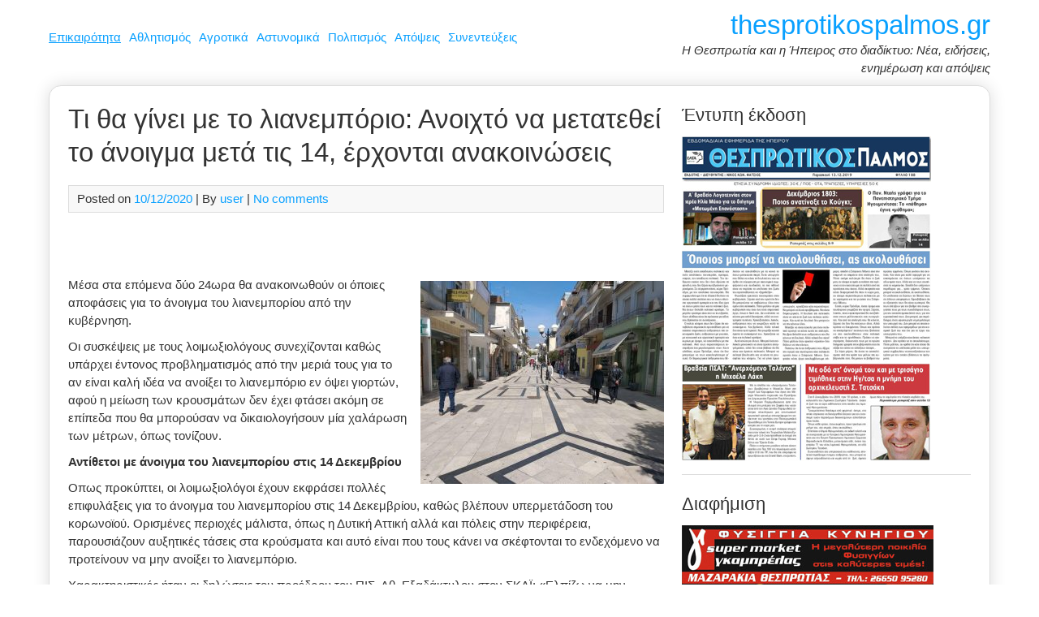

--- FILE ---
content_type: text/html; charset=UTF-8
request_url: https://www.thesprotikospalmos.gr/ti-tha-ginei-to-lianemporio-anoichto-na-metatethei/
body_size: 17130
content:
<!DOCTYPE html><html dir="ltr" lang="el" prefix="og: https://ogp.me/ns#"><head><meta charset="UTF-8"><meta name="viewport" content="width=device-width, initial-scale=1"><link rel="profile" href="https://gmpg.org/xfn/11"><title>Τι θα γίνει με το λιανεμπόριο: Ανοιχτό να μετατεθεί το άνοιγμα μετά τις 14, έρχονται ανακοινώσεις | thesprotikospalmos.gr</title><style>img:is([sizes="auto" i], [sizes^="auto," i]) { contain-intrinsic-size: 3000px 1500px }</style><meta name="description" content="Μέσα στα επόμενα δύο 24ωρα θα ανακοινωθούν οι όποιες αποφάσεις για το άνοιγμα του λιανεμπορίου από την κυβέρνηση. Οι συσκέψεις με τους λοιμωξιολόγους συνεχίζονται καθώς υπάρχει έντονος προβληματισμός από την μεριά τους για το αν είναι καλή ιδέα να ανοίξει το λιανεμπόριο εν όψει γιορτών, αφού η μείωση των κρουσμάτων δεν έχει φτάσει ακόμη σε" /><meta name="robots" content="max-image-preview:large" /><meta name="author" content="user"/><link rel="canonical" href="https://www.thesprotikospalmos.gr/ti-tha-ginei-to-lianemporio-anoichto-na-metatethei/" /><meta name="generator" content="All in One SEO (AIOSEO) 4.9.3" /><meta property="og:locale" content="el_GR" /><meta property="og:site_name" content="thesprotikospalmos.gr | Η Θεσπρωτία και η Ήπειρος στο διαδίκτυο: Νέα, ειδήσεις, ενημέρωση και απόψεις" /><meta property="og:type" content="article" /><meta property="og:title" content="Τι θα γίνει με το λιανεμπόριο: Ανοιχτό να μετατεθεί το άνοιγμα μετά τις 14, έρχονται ανακοινώσεις | thesprotikospalmos.gr" /><meta property="og:description" content="Μέσα στα επόμενα δύο 24ωρα θα ανακοινωθούν οι όποιες αποφάσεις για το άνοιγμα του λιανεμπορίου από την κυβέρνηση. Οι συσκέψεις με τους λοιμωξιολόγους συνεχίζονται καθώς υπάρχει έντονος προβληματισμός από την μεριά τους για το αν είναι καλή ιδέα να ανοίξει το λιανεμπόριο εν όψει γιορτών, αφού η μείωση των κρουσμάτων δεν έχει φτάσει ακόμη σε" /><meta property="og:url" content="https://www.thesprotikospalmos.gr/ti-tha-ginei-to-lianemporio-anoichto-na-metatethei/" /><meta property="article:published_time" content="2020-12-10T06:57:09+00:00" /><meta property="article:modified_time" content="2020-12-10T06:57:09+00:00" /><meta name="twitter:card" content="summary" /><meta name="twitter:title" content="Τι θα γίνει με το λιανεμπόριο: Ανοιχτό να μετατεθεί το άνοιγμα μετά τις 14, έρχονται ανακοινώσεις | thesprotikospalmos.gr" /><meta name="twitter:description" content="Μέσα στα επόμενα δύο 24ωρα θα ανακοινωθούν οι όποιες αποφάσεις για το άνοιγμα του λιανεμπορίου από την κυβέρνηση. Οι συσκέψεις με τους λοιμωξιολόγους συνεχίζονται καθώς υπάρχει έντονος προβληματισμός από την μεριά τους για το αν είναι καλή ιδέα να ανοίξει το λιανεμπόριο εν όψει γιορτών, αφού η μείωση των κρουσμάτων δεν έχει φτάσει ακόμη σε" /> <script type="application/ld+json" class="aioseo-schema">{"@context":"https:\/\/schema.org","@graph":[{"@type":"Article","@id":"https:\/\/www.thesprotikospalmos.gr\/ti-tha-ginei-to-lianemporio-anoichto-na-metatethei\/#article","name":"\u03a4\u03b9 \u03b8\u03b1 \u03b3\u03af\u03bd\u03b5\u03b9 \u03bc\u03b5 \u03c4\u03bf \u03bb\u03b9\u03b1\u03bd\u03b5\u03bc\u03c0\u03cc\u03c1\u03b9\u03bf: \u0391\u03bd\u03bf\u03b9\u03c7\u03c4\u03cc \u03bd\u03b1 \u03bc\u03b5\u03c4\u03b1\u03c4\u03b5\u03b8\u03b5\u03af \u03c4\u03bf \u03ac\u03bd\u03bf\u03b9\u03b3\u03bc\u03b1 \u03bc\u03b5\u03c4\u03ac \u03c4\u03b9\u03c2 14, \u03ad\u03c1\u03c7\u03bf\u03bd\u03c4\u03b1\u03b9 \u03b1\u03bd\u03b1\u03ba\u03bf\u03b9\u03bd\u03ce\u03c3\u03b5\u03b9\u03c2 | thesprotikospalmos.gr","headline":"\u03a4\u03b9 \u03b8\u03b1 \u03b3\u03af\u03bd\u03b5\u03b9 \u03bc\u03b5 \u03c4\u03bf \u03bb\u03b9\u03b1\u03bd\u03b5\u03bc\u03c0\u03cc\u03c1\u03b9\u03bf: \u0391\u03bd\u03bf\u03b9\u03c7\u03c4\u03cc \u03bd\u03b1 \u03bc\u03b5\u03c4\u03b1\u03c4\u03b5\u03b8\u03b5\u03af \u03c4\u03bf \u03ac\u03bd\u03bf\u03b9\u03b3\u03bc\u03b1 \u03bc\u03b5\u03c4\u03ac \u03c4\u03b9\u03c2 14, \u03ad\u03c1\u03c7\u03bf\u03bd\u03c4\u03b1\u03b9 \u03b1\u03bd\u03b1\u03ba\u03bf\u03b9\u03bd\u03ce\u03c3\u03b5\u03b9\u03c2","author":{"@id":"https:\/\/www.thesprotikospalmos.gr\/author\/user\/#author"},"publisher":{"@id":"https:\/\/www.thesprotikospalmos.gr\/#organization"},"image":{"@type":"ImageObject","url":"https:\/\/www.thesprotikospalmos.gr\/wp-content\/uploads\/2020\/03\/20200314_120539-1.jpg","width":1024,"height":768},"datePublished":"2020-12-10T06:57:09+00:00","dateModified":"2020-12-10T06:57:09+00:00","inLanguage":"el","mainEntityOfPage":{"@id":"https:\/\/www.thesprotikospalmos.gr\/ti-tha-ginei-to-lianemporio-anoichto-na-metatethei\/#webpage"},"isPartOf":{"@id":"https:\/\/www.thesprotikospalmos.gr\/ti-tha-ginei-to-lianemporio-anoichto-na-metatethei\/#webpage"},"articleSection":"\u0395\u03c0\u03b9\u03ba\u03b1\u03b9\u03c1\u03cc\u03c4\u03b7\u03c4\u03b1"},{"@type":"BreadcrumbList","@id":"https:\/\/www.thesprotikospalmos.gr\/ti-tha-ginei-to-lianemporio-anoichto-na-metatethei\/#breadcrumblist","itemListElement":[{"@type":"ListItem","@id":"https:\/\/www.thesprotikospalmos.gr#listItem","position":1,"name":"Home","item":"https:\/\/www.thesprotikospalmos.gr","nextItem":{"@type":"ListItem","@id":"https:\/\/www.thesprotikospalmos.gr\/category\/epikairotita\/#listItem","name":"\u0395\u03c0\u03b9\u03ba\u03b1\u03b9\u03c1\u03cc\u03c4\u03b7\u03c4\u03b1"}},{"@type":"ListItem","@id":"https:\/\/www.thesprotikospalmos.gr\/category\/epikairotita\/#listItem","position":2,"name":"\u0395\u03c0\u03b9\u03ba\u03b1\u03b9\u03c1\u03cc\u03c4\u03b7\u03c4\u03b1","item":"https:\/\/www.thesprotikospalmos.gr\/category\/epikairotita\/","nextItem":{"@type":"ListItem","@id":"https:\/\/www.thesprotikospalmos.gr\/ti-tha-ginei-to-lianemporio-anoichto-na-metatethei\/#listItem","name":"\u03a4\u03b9 \u03b8\u03b1 \u03b3\u03af\u03bd\u03b5\u03b9 \u03bc\u03b5 \u03c4\u03bf \u03bb\u03b9\u03b1\u03bd\u03b5\u03bc\u03c0\u03cc\u03c1\u03b9\u03bf: \u0391\u03bd\u03bf\u03b9\u03c7\u03c4\u03cc \u03bd\u03b1 \u03bc\u03b5\u03c4\u03b1\u03c4\u03b5\u03b8\u03b5\u03af \u03c4\u03bf \u03ac\u03bd\u03bf\u03b9\u03b3\u03bc\u03b1 \u03bc\u03b5\u03c4\u03ac \u03c4\u03b9\u03c2 14, \u03ad\u03c1\u03c7\u03bf\u03bd\u03c4\u03b1\u03b9 \u03b1\u03bd\u03b1\u03ba\u03bf\u03b9\u03bd\u03ce\u03c3\u03b5\u03b9\u03c2"},"previousItem":{"@type":"ListItem","@id":"https:\/\/www.thesprotikospalmos.gr#listItem","name":"Home"}},{"@type":"ListItem","@id":"https:\/\/www.thesprotikospalmos.gr\/ti-tha-ginei-to-lianemporio-anoichto-na-metatethei\/#listItem","position":3,"name":"\u03a4\u03b9 \u03b8\u03b1 \u03b3\u03af\u03bd\u03b5\u03b9 \u03bc\u03b5 \u03c4\u03bf \u03bb\u03b9\u03b1\u03bd\u03b5\u03bc\u03c0\u03cc\u03c1\u03b9\u03bf: \u0391\u03bd\u03bf\u03b9\u03c7\u03c4\u03cc \u03bd\u03b1 \u03bc\u03b5\u03c4\u03b1\u03c4\u03b5\u03b8\u03b5\u03af \u03c4\u03bf \u03ac\u03bd\u03bf\u03b9\u03b3\u03bc\u03b1 \u03bc\u03b5\u03c4\u03ac \u03c4\u03b9\u03c2 14, \u03ad\u03c1\u03c7\u03bf\u03bd\u03c4\u03b1\u03b9 \u03b1\u03bd\u03b1\u03ba\u03bf\u03b9\u03bd\u03ce\u03c3\u03b5\u03b9\u03c2","previousItem":{"@type":"ListItem","@id":"https:\/\/www.thesprotikospalmos.gr\/category\/epikairotita\/#listItem","name":"\u0395\u03c0\u03b9\u03ba\u03b1\u03b9\u03c1\u03cc\u03c4\u03b7\u03c4\u03b1"}}]},{"@type":"Organization","@id":"https:\/\/www.thesprotikospalmos.gr\/#organization","name":"thesprotikospalmos.gr","description":"\u0397 \u0398\u03b5\u03c3\u03c0\u03c1\u03c9\u03c4\u03af\u03b1 \u03ba\u03b1\u03b9 \u03b7 \u0389\u03c0\u03b5\u03b9\u03c1\u03bf\u03c2 \u03c3\u03c4\u03bf \u03b4\u03b9\u03b1\u03b4\u03af\u03ba\u03c4\u03c5\u03bf: \u039d\u03ad\u03b1, \u03b5\u03b9\u03b4\u03ae\u03c3\u03b5\u03b9\u03c2, \u03b5\u03bd\u03b7\u03bc\u03ad\u03c1\u03c9\u03c3\u03b7 \u03ba\u03b1\u03b9 \u03b1\u03c0\u03cc\u03c8\u03b5\u03b9\u03c2","url":"https:\/\/www.thesprotikospalmos.gr\/"},{"@type":"Person","@id":"https:\/\/www.thesprotikospalmos.gr\/author\/user\/#author","url":"https:\/\/www.thesprotikospalmos.gr\/author\/user\/","name":"user"},{"@type":"WebPage","@id":"https:\/\/www.thesprotikospalmos.gr\/ti-tha-ginei-to-lianemporio-anoichto-na-metatethei\/#webpage","url":"https:\/\/www.thesprotikospalmos.gr\/ti-tha-ginei-to-lianemporio-anoichto-na-metatethei\/","name":"\u03a4\u03b9 \u03b8\u03b1 \u03b3\u03af\u03bd\u03b5\u03b9 \u03bc\u03b5 \u03c4\u03bf \u03bb\u03b9\u03b1\u03bd\u03b5\u03bc\u03c0\u03cc\u03c1\u03b9\u03bf: \u0391\u03bd\u03bf\u03b9\u03c7\u03c4\u03cc \u03bd\u03b1 \u03bc\u03b5\u03c4\u03b1\u03c4\u03b5\u03b8\u03b5\u03af \u03c4\u03bf \u03ac\u03bd\u03bf\u03b9\u03b3\u03bc\u03b1 \u03bc\u03b5\u03c4\u03ac \u03c4\u03b9\u03c2 14, \u03ad\u03c1\u03c7\u03bf\u03bd\u03c4\u03b1\u03b9 \u03b1\u03bd\u03b1\u03ba\u03bf\u03b9\u03bd\u03ce\u03c3\u03b5\u03b9\u03c2 | thesprotikospalmos.gr","description":"\u039c\u03ad\u03c3\u03b1 \u03c3\u03c4\u03b1 \u03b5\u03c0\u03cc\u03bc\u03b5\u03bd\u03b1 \u03b4\u03cd\u03bf 24\u03c9\u03c1\u03b1 \u03b8\u03b1 \u03b1\u03bd\u03b1\u03ba\u03bf\u03b9\u03bd\u03c9\u03b8\u03bf\u03cd\u03bd \u03bf\u03b9 \u03cc\u03c0\u03bf\u03b9\u03b5\u03c2 \u03b1\u03c0\u03bf\u03c6\u03ac\u03c3\u03b5\u03b9\u03c2 \u03b3\u03b9\u03b1 \u03c4\u03bf \u03ac\u03bd\u03bf\u03b9\u03b3\u03bc\u03b1 \u03c4\u03bf\u03c5 \u03bb\u03b9\u03b1\u03bd\u03b5\u03bc\u03c0\u03bf\u03c1\u03af\u03bf\u03c5 \u03b1\u03c0\u03cc \u03c4\u03b7\u03bd \u03ba\u03c5\u03b2\u03ad\u03c1\u03bd\u03b7\u03c3\u03b7. \u039f\u03b9 \u03c3\u03c5\u03c3\u03ba\u03ad\u03c8\u03b5\u03b9\u03c2 \u03bc\u03b5 \u03c4\u03bf\u03c5\u03c2 \u03bb\u03bf\u03b9\u03bc\u03c9\u03be\u03b9\u03bf\u03bb\u03cc\u03b3\u03bf\u03c5\u03c2 \u03c3\u03c5\u03bd\u03b5\u03c7\u03af\u03b6\u03bf\u03bd\u03c4\u03b1\u03b9 \u03ba\u03b1\u03b8\u03ce\u03c2 \u03c5\u03c0\u03ac\u03c1\u03c7\u03b5\u03b9 \u03ad\u03bd\u03c4\u03bf\u03bd\u03bf\u03c2 \u03c0\u03c1\u03bf\u03b2\u03bb\u03b7\u03bc\u03b1\u03c4\u03b9\u03c3\u03bc\u03cc\u03c2 \u03b1\u03c0\u03cc \u03c4\u03b7\u03bd \u03bc\u03b5\u03c1\u03b9\u03ac \u03c4\u03bf\u03c5\u03c2 \u03b3\u03b9\u03b1 \u03c4\u03bf \u03b1\u03bd \u03b5\u03af\u03bd\u03b1\u03b9 \u03ba\u03b1\u03bb\u03ae \u03b9\u03b4\u03ad\u03b1 \u03bd\u03b1 \u03b1\u03bd\u03bf\u03af\u03be\u03b5\u03b9 \u03c4\u03bf \u03bb\u03b9\u03b1\u03bd\u03b5\u03bc\u03c0\u03cc\u03c1\u03b9\u03bf \u03b5\u03bd \u03cc\u03c8\u03b5\u03b9 \u03b3\u03b9\u03bf\u03c1\u03c4\u03ce\u03bd, \u03b1\u03c6\u03bf\u03cd \u03b7 \u03bc\u03b5\u03af\u03c9\u03c3\u03b7 \u03c4\u03c9\u03bd \u03ba\u03c1\u03bf\u03c5\u03c3\u03bc\u03ac\u03c4\u03c9\u03bd \u03b4\u03b5\u03bd \u03ad\u03c7\u03b5\u03b9 \u03c6\u03c4\u03ac\u03c3\u03b5\u03b9 \u03b1\u03ba\u03cc\u03bc\u03b7 \u03c3\u03b5","inLanguage":"el","isPartOf":{"@id":"https:\/\/www.thesprotikospalmos.gr\/#website"},"breadcrumb":{"@id":"https:\/\/www.thesprotikospalmos.gr\/ti-tha-ginei-to-lianemporio-anoichto-na-metatethei\/#breadcrumblist"},"author":{"@id":"https:\/\/www.thesprotikospalmos.gr\/author\/user\/#author"},"creator":{"@id":"https:\/\/www.thesprotikospalmos.gr\/author\/user\/#author"},"image":{"@type":"ImageObject","url":"https:\/\/www.thesprotikospalmos.gr\/wp-content\/uploads\/2020\/03\/20200314_120539-1.jpg","@id":"https:\/\/www.thesprotikospalmos.gr\/ti-tha-ginei-to-lianemporio-anoichto-na-metatethei\/#mainImage","width":1024,"height":768},"primaryImageOfPage":{"@id":"https:\/\/www.thesprotikospalmos.gr\/ti-tha-ginei-to-lianemporio-anoichto-na-metatethei\/#mainImage"},"datePublished":"2020-12-10T06:57:09+00:00","dateModified":"2020-12-10T06:57:09+00:00"},{"@type":"WebSite","@id":"https:\/\/www.thesprotikospalmos.gr\/#website","url":"https:\/\/www.thesprotikospalmos.gr\/","name":"thesprotikospalmos.gr","description":"\u0397 \u0398\u03b5\u03c3\u03c0\u03c1\u03c9\u03c4\u03af\u03b1 \u03ba\u03b1\u03b9 \u03b7 \u0389\u03c0\u03b5\u03b9\u03c1\u03bf\u03c2 \u03c3\u03c4\u03bf \u03b4\u03b9\u03b1\u03b4\u03af\u03ba\u03c4\u03c5\u03bf: \u039d\u03ad\u03b1, \u03b5\u03b9\u03b4\u03ae\u03c3\u03b5\u03b9\u03c2, \u03b5\u03bd\u03b7\u03bc\u03ad\u03c1\u03c9\u03c3\u03b7 \u03ba\u03b1\u03b9 \u03b1\u03c0\u03cc\u03c8\u03b5\u03b9\u03c2","inLanguage":"el","publisher":{"@id":"https:\/\/www.thesprotikospalmos.gr\/#organization"}}]}</script> <link rel="dns-prefetch" href="https://static.hupso.com/share/js/counters.js"><link rel="preconnect" href="https://static.hupso.com/share/js/counters.js"><link rel="preload" href="https://static.hupso.com/share/js/counters.js"><meta property="og:image" content="https://www.thesprotikospalmos.gr/wp-content/uploads/2020/03/20200314_120539-1-640x480.jpg"/><link rel="alternate" type="application/rss+xml" title="Ροή RSS &raquo; thesprotikospalmos.gr" href="https://www.thesprotikospalmos.gr/feed/" /><link rel="alternate" type="application/rss+xml" title="Ροή Σχολίων &raquo; thesprotikospalmos.gr" href="https://www.thesprotikospalmos.gr/comments/feed/" /> <script type="text/javascript" id="wpp-js" src="https://www.thesprotikospalmos.gr/wp-content/plugins/wordpress-popular-posts/assets/js/wpp.min.js?ver=7.3.3" data-sampling="0" data-sampling-rate="100" data-api-url="https://www.thesprotikospalmos.gr/wp-json/wordpress-popular-posts" data-post-id="102925" data-token="769a45cac7" data-lang="0" data-debug="0"></script> <link rel="alternate" type="application/rss+xml" title="Ροή Σχολίων thesprotikospalmos.gr &raquo; Τι θα γίνει με το λιανεμπόριο: Ανοιχτό να μετατεθεί το άνοιγμα μετά τις 14, έρχονται ανακοινώσεις" href="https://www.thesprotikospalmos.gr/ti-tha-ginei-to-lianemporio-anoichto-na-metatethei/feed/" /> <script defer src="[data-uri]"></script> <style id='wp-emoji-styles-inline-css' type='text/css'>img.wp-smiley, img.emoji {
		display: inline !important;
		border: none !important;
		box-shadow: none !important;
		height: 1em !important;
		width: 1em !important;
		margin: 0 0.07em !important;
		vertical-align: -0.1em !important;
		background: none !important;
		padding: 0 !important;
	}</style><link rel='stylesheet' id='wp-block-library-css' href='https://www.thesprotikospalmos.gr/wp-includes/css/dist/block-library/style.min.css?ver=6083a6ac4425abd6f7b695ff995aebeb' type='text/css' media='all' /><style id='classic-theme-styles-inline-css' type='text/css'>/*! This file is auto-generated */
.wp-block-button__link{color:#fff;background-color:#32373c;border-radius:9999px;box-shadow:none;text-decoration:none;padding:calc(.667em + 2px) calc(1.333em + 2px);font-size:1.125em}.wp-block-file__button{background:#32373c;color:#fff;text-decoration:none}</style><link rel='stylesheet' id='aioseo/css/src/vue/standalone/blocks/table-of-contents/global.scss-css' href='https://www.thesprotikospalmos.gr/wp-content/cache/autoptimize/css/autoptimize_single_8aeaa129c1f80e6e5dbaa329351d1482.css?ver=4.9.3' type='text/css' media='all' /><style id='global-styles-inline-css' type='text/css'>:root{--wp--preset--aspect-ratio--square: 1;--wp--preset--aspect-ratio--4-3: 4/3;--wp--preset--aspect-ratio--3-4: 3/4;--wp--preset--aspect-ratio--3-2: 3/2;--wp--preset--aspect-ratio--2-3: 2/3;--wp--preset--aspect-ratio--16-9: 16/9;--wp--preset--aspect-ratio--9-16: 9/16;--wp--preset--color--black: #000000;--wp--preset--color--cyan-bluish-gray: #abb8c3;--wp--preset--color--white: #ffffff;--wp--preset--color--pale-pink: #f78da7;--wp--preset--color--vivid-red: #cf2e2e;--wp--preset--color--luminous-vivid-orange: #ff6900;--wp--preset--color--luminous-vivid-amber: #fcb900;--wp--preset--color--light-green-cyan: #7bdcb5;--wp--preset--color--vivid-green-cyan: #00d084;--wp--preset--color--pale-cyan-blue: #8ed1fc;--wp--preset--color--vivid-cyan-blue: #0693e3;--wp--preset--color--vivid-purple: #9b51e0;--wp--preset--gradient--vivid-cyan-blue-to-vivid-purple: linear-gradient(135deg,rgba(6,147,227,1) 0%,rgb(155,81,224) 100%);--wp--preset--gradient--light-green-cyan-to-vivid-green-cyan: linear-gradient(135deg,rgb(122,220,180) 0%,rgb(0,208,130) 100%);--wp--preset--gradient--luminous-vivid-amber-to-luminous-vivid-orange: linear-gradient(135deg,rgba(252,185,0,1) 0%,rgba(255,105,0,1) 100%);--wp--preset--gradient--luminous-vivid-orange-to-vivid-red: linear-gradient(135deg,rgba(255,105,0,1) 0%,rgb(207,46,46) 100%);--wp--preset--gradient--very-light-gray-to-cyan-bluish-gray: linear-gradient(135deg,rgb(238,238,238) 0%,rgb(169,184,195) 100%);--wp--preset--gradient--cool-to-warm-spectrum: linear-gradient(135deg,rgb(74,234,220) 0%,rgb(151,120,209) 20%,rgb(207,42,186) 40%,rgb(238,44,130) 60%,rgb(251,105,98) 80%,rgb(254,248,76) 100%);--wp--preset--gradient--blush-light-purple: linear-gradient(135deg,rgb(255,206,236) 0%,rgb(152,150,240) 100%);--wp--preset--gradient--blush-bordeaux: linear-gradient(135deg,rgb(254,205,165) 0%,rgb(254,45,45) 50%,rgb(107,0,62) 100%);--wp--preset--gradient--luminous-dusk: linear-gradient(135deg,rgb(255,203,112) 0%,rgb(199,81,192) 50%,rgb(65,88,208) 100%);--wp--preset--gradient--pale-ocean: linear-gradient(135deg,rgb(255,245,203) 0%,rgb(182,227,212) 50%,rgb(51,167,181) 100%);--wp--preset--gradient--electric-grass: linear-gradient(135deg,rgb(202,248,128) 0%,rgb(113,206,126) 100%);--wp--preset--gradient--midnight: linear-gradient(135deg,rgb(2,3,129) 0%,rgb(40,116,252) 100%);--wp--preset--font-size--small: 13px;--wp--preset--font-size--medium: 20px;--wp--preset--font-size--large: 36px;--wp--preset--font-size--x-large: 42px;--wp--preset--spacing--20: 0.44rem;--wp--preset--spacing--30: 0.67rem;--wp--preset--spacing--40: 1rem;--wp--preset--spacing--50: 1.5rem;--wp--preset--spacing--60: 2.25rem;--wp--preset--spacing--70: 3.38rem;--wp--preset--spacing--80: 5.06rem;--wp--preset--shadow--natural: 6px 6px 9px rgba(0, 0, 0, 0.2);--wp--preset--shadow--deep: 12px 12px 50px rgba(0, 0, 0, 0.4);--wp--preset--shadow--sharp: 6px 6px 0px rgba(0, 0, 0, 0.2);--wp--preset--shadow--outlined: 6px 6px 0px -3px rgba(255, 255, 255, 1), 6px 6px rgba(0, 0, 0, 1);--wp--preset--shadow--crisp: 6px 6px 0px rgba(0, 0, 0, 1);}:where(.is-layout-flex){gap: 0.5em;}:where(.is-layout-grid){gap: 0.5em;}body .is-layout-flex{display: flex;}.is-layout-flex{flex-wrap: wrap;align-items: center;}.is-layout-flex > :is(*, div){margin: 0;}body .is-layout-grid{display: grid;}.is-layout-grid > :is(*, div){margin: 0;}:where(.wp-block-columns.is-layout-flex){gap: 2em;}:where(.wp-block-columns.is-layout-grid){gap: 2em;}:where(.wp-block-post-template.is-layout-flex){gap: 1.25em;}:where(.wp-block-post-template.is-layout-grid){gap: 1.25em;}.has-black-color{color: var(--wp--preset--color--black) !important;}.has-cyan-bluish-gray-color{color: var(--wp--preset--color--cyan-bluish-gray) !important;}.has-white-color{color: var(--wp--preset--color--white) !important;}.has-pale-pink-color{color: var(--wp--preset--color--pale-pink) !important;}.has-vivid-red-color{color: var(--wp--preset--color--vivid-red) !important;}.has-luminous-vivid-orange-color{color: var(--wp--preset--color--luminous-vivid-orange) !important;}.has-luminous-vivid-amber-color{color: var(--wp--preset--color--luminous-vivid-amber) !important;}.has-light-green-cyan-color{color: var(--wp--preset--color--light-green-cyan) !important;}.has-vivid-green-cyan-color{color: var(--wp--preset--color--vivid-green-cyan) !important;}.has-pale-cyan-blue-color{color: var(--wp--preset--color--pale-cyan-blue) !important;}.has-vivid-cyan-blue-color{color: var(--wp--preset--color--vivid-cyan-blue) !important;}.has-vivid-purple-color{color: var(--wp--preset--color--vivid-purple) !important;}.has-black-background-color{background-color: var(--wp--preset--color--black) !important;}.has-cyan-bluish-gray-background-color{background-color: var(--wp--preset--color--cyan-bluish-gray) !important;}.has-white-background-color{background-color: var(--wp--preset--color--white) !important;}.has-pale-pink-background-color{background-color: var(--wp--preset--color--pale-pink) !important;}.has-vivid-red-background-color{background-color: var(--wp--preset--color--vivid-red) !important;}.has-luminous-vivid-orange-background-color{background-color: var(--wp--preset--color--luminous-vivid-orange) !important;}.has-luminous-vivid-amber-background-color{background-color: var(--wp--preset--color--luminous-vivid-amber) !important;}.has-light-green-cyan-background-color{background-color: var(--wp--preset--color--light-green-cyan) !important;}.has-vivid-green-cyan-background-color{background-color: var(--wp--preset--color--vivid-green-cyan) !important;}.has-pale-cyan-blue-background-color{background-color: var(--wp--preset--color--pale-cyan-blue) !important;}.has-vivid-cyan-blue-background-color{background-color: var(--wp--preset--color--vivid-cyan-blue) !important;}.has-vivid-purple-background-color{background-color: var(--wp--preset--color--vivid-purple) !important;}.has-black-border-color{border-color: var(--wp--preset--color--black) !important;}.has-cyan-bluish-gray-border-color{border-color: var(--wp--preset--color--cyan-bluish-gray) !important;}.has-white-border-color{border-color: var(--wp--preset--color--white) !important;}.has-pale-pink-border-color{border-color: var(--wp--preset--color--pale-pink) !important;}.has-vivid-red-border-color{border-color: var(--wp--preset--color--vivid-red) !important;}.has-luminous-vivid-orange-border-color{border-color: var(--wp--preset--color--luminous-vivid-orange) !important;}.has-luminous-vivid-amber-border-color{border-color: var(--wp--preset--color--luminous-vivid-amber) !important;}.has-light-green-cyan-border-color{border-color: var(--wp--preset--color--light-green-cyan) !important;}.has-vivid-green-cyan-border-color{border-color: var(--wp--preset--color--vivid-green-cyan) !important;}.has-pale-cyan-blue-border-color{border-color: var(--wp--preset--color--pale-cyan-blue) !important;}.has-vivid-cyan-blue-border-color{border-color: var(--wp--preset--color--vivid-cyan-blue) !important;}.has-vivid-purple-border-color{border-color: var(--wp--preset--color--vivid-purple) !important;}.has-vivid-cyan-blue-to-vivid-purple-gradient-background{background: var(--wp--preset--gradient--vivid-cyan-blue-to-vivid-purple) !important;}.has-light-green-cyan-to-vivid-green-cyan-gradient-background{background: var(--wp--preset--gradient--light-green-cyan-to-vivid-green-cyan) !important;}.has-luminous-vivid-amber-to-luminous-vivid-orange-gradient-background{background: var(--wp--preset--gradient--luminous-vivid-amber-to-luminous-vivid-orange) !important;}.has-luminous-vivid-orange-to-vivid-red-gradient-background{background: var(--wp--preset--gradient--luminous-vivid-orange-to-vivid-red) !important;}.has-very-light-gray-to-cyan-bluish-gray-gradient-background{background: var(--wp--preset--gradient--very-light-gray-to-cyan-bluish-gray) !important;}.has-cool-to-warm-spectrum-gradient-background{background: var(--wp--preset--gradient--cool-to-warm-spectrum) !important;}.has-blush-light-purple-gradient-background{background: var(--wp--preset--gradient--blush-light-purple) !important;}.has-blush-bordeaux-gradient-background{background: var(--wp--preset--gradient--blush-bordeaux) !important;}.has-luminous-dusk-gradient-background{background: var(--wp--preset--gradient--luminous-dusk) !important;}.has-pale-ocean-gradient-background{background: var(--wp--preset--gradient--pale-ocean) !important;}.has-electric-grass-gradient-background{background: var(--wp--preset--gradient--electric-grass) !important;}.has-midnight-gradient-background{background: var(--wp--preset--gradient--midnight) !important;}.has-small-font-size{font-size: var(--wp--preset--font-size--small) !important;}.has-medium-font-size{font-size: var(--wp--preset--font-size--medium) !important;}.has-large-font-size{font-size: var(--wp--preset--font-size--large) !important;}.has-x-large-font-size{font-size: var(--wp--preset--font-size--x-large) !important;}
:where(.wp-block-post-template.is-layout-flex){gap: 1.25em;}:where(.wp-block-post-template.is-layout-grid){gap: 1.25em;}
:where(.wp-block-columns.is-layout-flex){gap: 2em;}:where(.wp-block-columns.is-layout-grid){gap: 2em;}
:root :where(.wp-block-pullquote){font-size: 1.5em;line-height: 1.6;}</style><link rel='stylesheet' id='hupso_css-css' href='https://www.thesprotikospalmos.gr/wp-content/cache/autoptimize/css/autoptimize_single_9a57d029e8f0e3cef317034a7c341d4d.css?ver=6083a6ac4425abd6f7b695ff995aebeb' type='text/css' media='all' /><link rel='stylesheet' id='responsive-lightbox-nivo_lightbox-css-css' href='https://www.thesprotikospalmos.gr/wp-content/cache/autoptimize/css/autoptimize_single_675d2afa6a4b1e3d9a20d2d323dc946c.css?ver=6083a6ac4425abd6f7b695ff995aebeb' type='text/css' media='all' /><link rel='stylesheet' id='responsive-lightbox-nivo_lightbox-css-d-css' href='https://www.thesprotikospalmos.gr/wp-content/cache/autoptimize/css/autoptimize_single_fe333f7511162df9f83a7aaddcfc70eb.css?ver=6083a6ac4425abd6f7b695ff995aebeb' type='text/css' media='all' /><link rel='stylesheet' id='wordpress-popular-posts-css-css' href='https://www.thesprotikospalmos.gr/wp-content/cache/autoptimize/css/autoptimize_single_c45f68fb3fc3a1b08f93a0827ea4b067.css?ver=7.3.3' type='text/css' media='all' /><link rel='stylesheet' id='medical-style-css' href='https://www.thesprotikospalmos.gr/wp-content/cache/autoptimize/css/autoptimize_single_4af0c59375100c7497550b1898ec94e8.css?ver=6083a6ac4425abd6f7b695ff995aebeb' type='text/css' media='all' /><style id='akismet-widget-style-inline-css' type='text/css'>.a-stats {
				--akismet-color-mid-green: #357b49;
				--akismet-color-white: #fff;
				--akismet-color-light-grey: #f6f7f7;

				max-width: 350px;
				width: auto;
			}

			.a-stats * {
				all: unset;
				box-sizing: border-box;
			}

			.a-stats strong {
				font-weight: 600;
			}

			.a-stats a.a-stats__link,
			.a-stats a.a-stats__link:visited,
			.a-stats a.a-stats__link:active {
				background: var(--akismet-color-mid-green);
				border: none;
				box-shadow: none;
				border-radius: 8px;
				color: var(--akismet-color-white);
				cursor: pointer;
				display: block;
				font-family: -apple-system, BlinkMacSystemFont, 'Segoe UI', 'Roboto', 'Oxygen-Sans', 'Ubuntu', 'Cantarell', 'Helvetica Neue', sans-serif;
				font-weight: 500;
				padding: 12px;
				text-align: center;
				text-decoration: none;
				transition: all 0.2s ease;
			}

			/* Extra specificity to deal with TwentyTwentyOne focus style */
			.widget .a-stats a.a-stats__link:focus {
				background: var(--akismet-color-mid-green);
				color: var(--akismet-color-white);
				text-decoration: none;
			}

			.a-stats a.a-stats__link:hover {
				filter: brightness(110%);
				box-shadow: 0 4px 12px rgba(0, 0, 0, 0.06), 0 0 2px rgba(0, 0, 0, 0.16);
			}

			.a-stats .count {
				color: var(--akismet-color-white);
				display: block;
				font-size: 1.5em;
				line-height: 1.4;
				padding: 0 13px;
				white-space: nowrap;
			}</style> <script type="text/javascript" src="https://www.thesprotikospalmos.gr/wp-includes/js/jquery/jquery.min.js?ver=3.7.1" id="jquery-core-js"></script> <script defer type="text/javascript" src="https://www.thesprotikospalmos.gr/wp-includes/js/jquery/jquery-migrate.min.js?ver=3.4.1" id="jquery-migrate-js"></script> <script defer type="text/javascript" src="https://www.thesprotikospalmos.gr/wp-content/plugins/responsive-lightbox-lite/assets/nivo-lightbox/nivo-lightbox.min.js?ver=6083a6ac4425abd6f7b695ff995aebeb" id="responsive-lightbox-nivo_lightbox-js"></script> <script defer id="responsive-lightbox-lite-script-js-extra" src="[data-uri]"></script> <script defer type="text/javascript" src="https://www.thesprotikospalmos.gr/wp-content/cache/autoptimize/js/autoptimize_single_8af233e3130a49d0c392f19d10ecc79b.js?ver=6083a6ac4425abd6f7b695ff995aebeb" id="responsive-lightbox-lite-script-js"></script> <script defer type="text/javascript" src="https://www.thesprotikospalmos.gr/wp-content/cache/autoptimize/js/autoptimize_single_586376595a67a7d019b0c272021c95a3.js?ver=6083a6ac4425abd6f7b695ff995aebeb" id="medical-nav-js"></script> <link rel="https://api.w.org/" href="https://www.thesprotikospalmos.gr/wp-json/" /><link rel="alternate" title="JSON" type="application/json" href="https://www.thesprotikospalmos.gr/wp-json/wp/v2/posts/102925" /><link rel="EditURI" type="application/rsd+xml" title="RSD" href="https://www.thesprotikospalmos.gr/xmlrpc.php?rsd" /><link rel='shortlink' href='https://www.thesprotikospalmos.gr/?p=102925' /><link rel="alternate" title="oEmbed (JSON)" type="application/json+oembed" href="https://www.thesprotikospalmos.gr/wp-json/oembed/1.0/embed?url=https%3A%2F%2Fwww.thesprotikospalmos.gr%2Fti-tha-ginei-to-lianemporio-anoichto-na-metatethei%2F" /><link rel="alternate" title="oEmbed (XML)" type="text/xml+oembed" href="https://www.thesprotikospalmos.gr/wp-json/oembed/1.0/embed?url=https%3A%2F%2Fwww.thesprotikospalmos.gr%2Fti-tha-ginei-to-lianemporio-anoichto-na-metatethei%2F&#038;format=xml" /><style id="wpp-loading-animation-styles">@-webkit-keyframes bgslide{from{background-position-x:0}to{background-position-x:-200%}}@keyframes bgslide{from{background-position-x:0}to{background-position-x:-200%}}.wpp-widget-block-placeholder,.wpp-shortcode-placeholder{margin:0 auto;width:60px;height:3px;background:#dd3737;background:linear-gradient(90deg,#dd3737 0%,#571313 10%,#dd3737 100%);background-size:200% auto;border-radius:3px;-webkit-animation:bgslide 1s infinite linear;animation:bgslide 1s infinite linear}</style></head><body class="wp-singular post-template-default single single-post postid-102925 single-format-standard wp-theme-medical"><div id="container"> <a class="skip-link screen-reader-text" href="#content">Skip to content</a><div id="header-first"><div class="logo"><h1 class="site-title"><a href="https://www.thesprotikospalmos.gr/" title="thesprotikospalmos.gr">thesprotikospalmos.gr</a></h1><div class="site-tagline">Η Θεσπρωτία και η Ήπειρος στο διαδίκτυο: Νέα, ειδήσεις, ενημέρωση και απόψεις</div></div><div class="nav-head"><ul id="menu-main" class="menu"><li id="menu-item-5" class="menu-item menu-item-type-taxonomy menu-item-object-category current-post-ancestor current-menu-parent current-post-parent menu-item-has-children menu-item-5"><a href="https://www.thesprotikospalmos.gr/category/epikairotita/">Επικαιρότητα</a><ul class="sub-menu"><li id="menu-item-9" class="menu-item menu-item-type-taxonomy menu-item-object-category menu-item-9"><a href="https://www.thesprotikospalmos.gr/category/autodioikisi/">Αυτοδιοίκηση</a></li></ul></li><li id="menu-item-6" class="menu-item menu-item-type-taxonomy menu-item-object-category menu-item-6"><a href="https://www.thesprotikospalmos.gr/category/athlitismos/">Αθλητισμός</a></li><li id="menu-item-2260" class="menu-item menu-item-type-taxonomy menu-item-object-category menu-item-2260"><a href="https://www.thesprotikospalmos.gr/category/agrotika/">Αγροτικά</a></li><li id="menu-item-8" class="menu-item menu-item-type-taxonomy menu-item-object-category menu-item-8"><a href="https://www.thesprotikospalmos.gr/category/astynomika/">Αστυνομικά</a></li><li id="menu-item-13" class="menu-item menu-item-type-taxonomy menu-item-object-category menu-item-13"><a href="https://www.thesprotikospalmos.gr/category/politismos/">Πολιτισμός</a></li><li id="menu-item-7" class="menu-item menu-item-type-taxonomy menu-item-object-category menu-item-7"><a href="https://www.thesprotikospalmos.gr/category/apopsis/">Απόψεις</a></li><li id="menu-item-14" class="menu-item menu-item-type-taxonomy menu-item-object-category menu-item-14"><a href="https://www.thesprotikospalmos.gr/category/synentefxis/">Συνεντεύξεις</a></li></ul></div><div class="mobile-nav-container"> <button id="mobile-nav-toggle" class="mobile-nav-toggle">Menu +</button><div id="mobile-nav" class="mobile-nav"><div class="menu-main-container"><ul id="menu-main-1" class="menu"><li class="menu-item menu-item-type-taxonomy menu-item-object-category current-post-ancestor current-menu-parent current-post-parent menu-item-has-children menu-item-5"><a href="https://www.thesprotikospalmos.gr/category/epikairotita/">Επικαιρότητα</a><ul class="sub-menu"><li class="menu-item menu-item-type-taxonomy menu-item-object-category menu-item-9"><a href="https://www.thesprotikospalmos.gr/category/autodioikisi/">Αυτοδιοίκηση</a></li></ul></li><li class="menu-item menu-item-type-taxonomy menu-item-object-category menu-item-6"><a href="https://www.thesprotikospalmos.gr/category/athlitismos/">Αθλητισμός</a></li><li class="menu-item menu-item-type-taxonomy menu-item-object-category menu-item-2260"><a href="https://www.thesprotikospalmos.gr/category/agrotika/">Αγροτικά</a></li><li class="menu-item menu-item-type-taxonomy menu-item-object-category menu-item-8"><a href="https://www.thesprotikospalmos.gr/category/astynomika/">Αστυνομικά</a></li><li class="menu-item menu-item-type-taxonomy menu-item-object-category menu-item-13"><a href="https://www.thesprotikospalmos.gr/category/politismos/">Πολιτισμός</a></li><li class="menu-item menu-item-type-taxonomy menu-item-object-category menu-item-7"><a href="https://www.thesprotikospalmos.gr/category/apopsis/">Απόψεις</a></li><li class="menu-item menu-item-type-taxonomy menu-item-object-category menu-item-14"><a href="https://www.thesprotikospalmos.gr/category/synentefxis/">Συνεντεύξεις</a></li></ul></div></div></div></div><div id="main-content"><div id="content" role="main"><div id="post-102925" class="post-single post-102925 post type-post status-publish format-standard has-post-thumbnail hentry category-epikairotita"><h1 class="entry-title post-title">Τι θα γίνει με το λιανεμπόριο: Ανοιχτό να μετατεθεί το άνοιγμα μετά τις 14, έρχονται ανακοινώσεις</h1><div class="postmetadata"> Posted on <a href="https://www.thesprotikospalmos.gr/ti-tha-ginei-to-lianemporio-anoichto-na-metatethei/"><time class="updated" datetime="2020-12-10T06:57:09+00:00">10/12/2020</time></a> | 
 By <span class="author vcard"><a class="url fn" href="https://www.thesprotikospalmos.gr/author/user/">user</a></span> | <a href="https://www.thesprotikospalmos.gr/ti-tha-ginei-to-lianemporio-anoichto-na-metatethei/#respond">No comments</a></div><div class="entry-content post-content"><div style="padding-bottom:20px; padding-top:10px;" class="hupso-share-buttons"><a class="hupso_counters" href="https://www.hupso.com/share/"><img src="https://www.thesprotikospalmos.gr/wp-content/plugins/lazy-load/images/1x1.trans.gif" data-lazy-src="https://static.hupso.com/share/buttons/dot.png" decoding="async" style="border:0px; padding-top:2px; float:left;" alt="Share Button"><noscript><img decoding="async" src="https://static.hupso.com/share/buttons/dot.png" style="border:0px; padding-top:2px; float:left;" alt="Share Button"/></noscript></a><script defer src="[data-uri]"></script><script defer type="text/javascript" src="https://static.hupso.com/share/js/counters.js"></script></div><p><img src="https://www.thesprotikospalmos.gr/wp-content/plugins/lazy-load/images/1x1.trans.gif" data-lazy-src="https://www.thesprotikospalmos.gr/wp-content/uploads/2020/03/20200314_120539-1-300x250.jpg" fetchpriority="high" decoding="async" class="alignright size-thumbnail wp-image-96397" alt width="300" height="250"><noscript><img fetchpriority="high" decoding="async" class="alignright size-thumbnail wp-image-96397" src="https://www.thesprotikospalmos.gr/wp-content/uploads/2020/03/20200314_120539-1-300x250.jpg" alt="" width="300" height="250" /></noscript>Μέσα στα επόμενα δύο 24ωρα θα ανακοινωθούν οι όποιες αποφάσεις για το άνοιγμα του λιανεμπορίου από την κυβέρνηση.</p><p>Οι συσκέψεις με τους λοιμωξιολόγους συνεχίζονται καθώς υπάρχει έντονος προβληματισμός από την μεριά τους για το αν είναι καλή ιδέα να ανοίξει το λιανεμπόριο εν όψει γιορτών, αφού η μείωση των κρουσμάτων δεν έχει φτάσει ακόμη σε επίπεδα που θα μπορούσαν να δικαιολογήσουν μία χαλάρωση των μέτρων, όπως τονίζουν.</p><p><strong>Αντίθετοι με άνοιγμα του λιανεμπορίου στις 14 Δεκεμβρίου</strong></p><p>Οπως προκύπτει, οι λοιμωξιολόγοι έχουν εκφράσει πολλές επιφυλάξεις για το άνοιγμα του λιανεμπορίου στις 14 Δεκεμβρίου, καθώς βλέπουν υπερμετάδοση του κορωνοϊού. Ορισμένες περιοχές μάλιστα, όπως η Δυτική Αττική αλλά και πόλεις στην περιφέρεια, παρουσιάζουν αυξητικές τάσεις στα κρούσματα και αυτό είναι που τους κάνει να σκέφτονται το ενδεχόμενο να προτείνουν να μην ανοίξει το λιανεμπόριο.</p><p>Χαρακτηριστικές ήταν οι δηλώσεις του προέδρου του ΠΙΣ, Αθ. Εξαδάκτυλου στον ΣΚΑΪ: «Ελπίζω να μην έχουμε μετέωρα βήματα. Στη Θράκη, στη Μακεδονία, στη Θεσσαλία και την Ήπειρο, που έχουν ιδιαίτερο πρόβλημα, δεν θα είναι καθόλου καλή ιδέα να ανοίξει το λιανεμπόριο στις 14 Δεκεμβρίου. Και δεν ξέρω πόσο καλή είναι και για την υπόλοιπη Ελλάδα, με εξαίρεση κάποιες περιοχές που έχουν εξαιρετική εικόνα».</p><p><strong>Οι 3 παράγοντες που θα κρίνουν το άνοιγμα στο λιανεμπόριο</strong></p><p>Οπως τόνισε χθες ο υφυπουργός Ανάπτυξης, Ν. Παπαθανάσης, υπάρχουν τρία σημεία τα οποία θα κρίνουν αν η κυβέρνηση θα ανοίξει ή όχι το λιανεμπόριο την επόμενη εβδομάδα. Ο υφυπουργός ανέφερε πως εξετάζεται το άνοιγμα των καταστημάτων που δεν θα προκαλέσουν μεγάλη κινητικότητα του πληθυσμού, αλλά και δεν θα αποτελούν επικίνδυνες εστίες διασποράς του κορωνοϊού. Παράλληλα άφησε ανοιχτό το ενδεχόμενο στις «πράσινες» περιοχές να ανοίξουν περισσότερες δραστηριότητες. Ωστόσο υπογράμμισε πως ό,τι ανοίξει θα ανοίξει με μεγάλη προσοχή. Ουσιαστικά οι τρεις παράγοντες που θα κρίνουν το επόμενο βήμα στην άρση των μέτρων είναι η κινητικότητα των πολιτών, οι εστίες διασποράς και οι πράσινες ζώνες.</p><p><strong>Πέτσας: Οποια βήματα κάνουμε, θα γίνουν με προσοχή</strong></p><p>Στις δηλώσεις του ο κυβερνητικός εκπρόσωπος τόνισε πως πρέπει να γίνει μία κίνηση ανοίγματος της οικονομικής δραστηριότητας σε τομείς που την περίοδο των Χριστουγέννων θα πάρουν σημαντική ανάσα. Ο Στέλιος Πέτσας ωστόσο, ξεκαθάρισε πως το όποιο άνοιγμα γίνει, θα γίνει με πολλή προσοχή.</p><p>«Έχουμε μια πτώση των δεικτών και για εισαγωγές στα νοσοκομεία, και σε ΜΕΘ και σε κρούσματα, και στη θετικότητα αλλά όχι ακόμα ικανοποιητική. Αυτό είναι ένα ζήτημα που μας απασχολεί, όπως μας απασχολεί δυστυχώς μία κινητικότητα που δεν είναι στα επίπεδα του πρώτου lockdown, αλλά 20-25% με αυξημένη είπε αρχικά.</p><p>Πηγή: iefimerida.gr &#8211; https://www.iefimerida.gr/ellada/lianemporio-metathesi-anoigmatos</p></div><div class="postmetadata postmetadata-bottom"> Category: <a href="https://www.thesprotikospalmos.gr/category/epikairotita/" rel="category tag">Επικαιρότητα</a></div></div><div id="comments"><div id="respond" class="comment-respond"><h3 id="reply-title" class="comment-reply-title">Αφήστε μια απάντηση</h3><form action="https://www.thesprotikospalmos.gr/wp-comments-post.php" method="post" id="commentform" class="comment-form"><p class="comment-notes"><span id="email-notes">Η ηλ. διεύθυνση σας δεν δημοσιεύεται.</span> <span class="required-field-message">Τα υποχρεωτικά πεδία σημειώνονται με <span class="required">*</span></span></p><p class="comment-form-comment"><label for="comment">Σχόλιο <span class="required">*</span></label><textarea id="comment" name="comment" cols="45" rows="8" maxlength="65525" required></textarea></p><p class="comment-form-author"><label for="author">Όνομα <span class="required">*</span></label> <input id="author" name="author" type="text" value="" size="30" maxlength="245" autocomplete="name" required /></p><p class="comment-form-email"><label for="email">Email <span class="required">*</span></label> <input id="email" name="email" type="email" value="" size="30" maxlength="100" aria-describedby="email-notes" autocomplete="email" required /></p><p class="comment-form-url"><label for="url">Ιστότοπος</label> <input id="url" name="url" type="url" value="" size="30" maxlength="200" autocomplete="url" /></p><p class="comment-form-cookies-consent"><input id="wp-comment-cookies-consent" name="wp-comment-cookies-consent" type="checkbox" value="yes" /> <label for="wp-comment-cookies-consent">Αποθήκευσε το όνομά μου, email, και τον ιστότοπο μου σε αυτόν τον πλοηγό για την επόμενη φορά που θα σχολιάσω.</label></p><p class="form-submit"><input name="submit" type="submit" id="submit" class="submit" value="Δημοσίευση σχολίου" /> <input type='hidden' name='comment_post_ID' value='102925' id='comment_post_ID' /> <input type='hidden' name='comment_parent' id='comment_parent' value='0' /></p><p style="display: none;"><input type="hidden" id="akismet_comment_nonce" name="akismet_comment_nonce" value="7706466a98" /></p><p style="display: none !important;" class="akismet-fields-container" data-prefix="ak_"><label>&#916;<textarea name="ak_hp_textarea" cols="45" rows="8" maxlength="100"></textarea></label><input type="hidden" id="ak_js_1" name="ak_js" value="21"/><script defer src="[data-uri]"></script></p></form></div></div></div><div id="sidebar" role="complementary"><div id="text-3" class="widget widget_text"><h3 class="widget-title">Έντυπη έκδοση</h3><div class="textwidget"><a href="https://www.thesprotikospalmos.gr/wp-content/uploads/proto/palmosl.jpg" target="_blank"><img src="https://www.thesprotikospalmos.gr/wp-content/uploads/proto/palmoss.jpg"></a></div></div><div id="text-6" class="widget widget_text"><h3 class="widget-title">Διαφήμιση</h3><div class="textwidget"><p><a href="https://www.thesprotikospalmos.gr/wp-content/uploads/banner/ban07.jpg" target="_blank" rel="noopener"><img decoding="async" src="https://www.thesprotikospalmos.gr/wp-content/uploads/banner/ban07.jpg" /></a></p><p><img decoding="async" src="https://www.thesprotikospalmos.gr/wp-content/uploads/banner/ban15s.png" /></p><p><img decoding="async" src="https://www.thesprotikospalmos.gr/wp-content/uploads/banner/ban18s.jpg" /></p></div></div><div id="text-5" class="widget widget_text"><h3 class="widget-title">Επικοινωνία</h3><div class="textwidget">Τηλ. <strong>6944 224878</strong><br> E-mail: <strong>info [at] thesprotikospalmos [dot] gr</strong><br> E-mail: <strong>nfatsios [at] hotmail [dot] com</strong><br> E-mail: <strong>nikosfatsios [at] gmail  [dot] com</strong></div></div><div id="recent-posts-2" class="widget widget_recent_entries"><h3 class="widget-title">Πρόσφατες δημοσιεύσεις</h3><ul><li> <a href="https://www.thesprotikospalmos.gr/aponemithike-ston-p-ilia-mako-to-metaptychiako-diploma-eidikefsis-me-vathmo-arista/">Απονεμήθηκε στον π. Ηλία Μάκο το μεταπτυχιακό δίπλωμα ειδίκευσης με βαθμό άριστα</a></li><li> <a href="https://www.thesprotikospalmos.gr/afieroma-oi-archaioi-tafoi-tis-vellianis/">Αφιέρωμα: Οι αρχαίοι τάφοι της Βέλλιανης</a></li><li> <a href="https://www.thesprotikospalmos.gr/entyposiase-i-11chroni-christiana-bolosi-ston-agona-dromou-2o-kanalaki-run-2026/">Εντυπωσίασε η 11χρονη Χριστιάνα Μπόλωση στον αγώνα δρόμου &#8220;2ο Kanalaki Run 2026&#8221;</a></li><li> <a href="https://www.thesprotikospalmos.gr/me-sygkinisi-to-etisio-mnimosyno-sta-tirana-gia-ton-alismonito-anastasio/">Με συγκίνηση το ετήσιο μνημόσυνο στα Τίρανα για τον αλησμόνητο Αναστάσιο</a></li><li> <a href="https://www.thesprotikospalmos.gr/tsibise-vathmo-stis-kathysteriseis-i-aens-1-1-stin-arta-kontra-stin-anagennisi/">&#8220;Τσίμπησε&#8221; βαθμό στις καθυστερήσεις η ΑΕΝΣ, 1-1 στην Αρτα κόντρα στην Αναγέννηση</a></li><li> <a href="https://www.thesprotikospalmos.gr/thesprotoi-dromeis-symmeteichan-ston-agona-2o-kanalaki-run-2026/">Θεσπρωτοί δρομείς συμμετείχαν στον αγώνα &#8220;2o Kanalaki Run 2026&#8221;-Εντυπωσίασε η Ερμιόνη Χασκή</a></li><li> <a href="https://www.thesprotikospalmos.gr/g-ethniki-apotelesmata-20is-agonistikis-vathmologia/">Γ’ Εθνική: Αποτελέσματα 20ης αγωνιστικής – Βαθμολογία</a></li><li> <a href="https://www.thesprotikospalmos.gr/edeixe-evaisthisia-o-mitropolitis-paramythias-k-serapionas/">Έδειξε ευαισθησία ο Μητροπολίτης Παραμυθίας κ.Σεραπίωνας</a></li><li> <a href="https://www.thesprotikospalmos.gr/antonis-bezas-giati-katapsifisame-ton-proypologismo-tou-dimou-igoumenitsas-gia-to-2026/">Αντώνης Μπέζας: Γιατί καταψηφίσαμε τον προϋπολογισμό του Δήμου Ηγουμενίτσας για το 2026</a></li></ul></div><div id="search-2" class="widget widget_search"><form role="search" method="get" class="search-form" action="https://www.thesprotikospalmos.gr/"> <label> <span class="screen-reader-text">Αναζήτηση για:</span> <input type="search" class="search-field" placeholder="Αναζήτηση&hellip;" value="" name="s" /> </label> <input type="submit" class="search-submit" value="Αναζήτηση" /></form></div><div id="categories-2" class="widget widget_categories"><h3 class="widget-title">Kατηγορίες</h3><ul><li class="cat-item cat-item-212"><a href="https://www.thesprotikospalmos.gr/category/agrotika/">Αγροτικά</a></li><li class="cat-item cat-item-4"><a href="https://www.thesprotikospalmos.gr/category/athlitismos/">Αθλητισμός</a></li><li class="cat-item cat-item-7"><a href="https://www.thesprotikospalmos.gr/category/apopsis/">Απόψεις</a></li><li class="cat-item cat-item-5"><a href="https://www.thesprotikospalmos.gr/category/astynomika/">Αστυνομικά</a></li><li class="cat-item cat-item-2"><a href="https://www.thesprotikospalmos.gr/category/autodioikisi/">Αυτοδιοίκηση</a></li><li class="cat-item cat-item-10"><a href="https://www.thesprotikospalmos.gr/category/ekdilosis/">Εκδηλώσεις</a></li><li class="cat-item cat-item-1"><a href="https://www.thesprotikospalmos.gr/category/epikairotita/">Επικαιρότητα</a></li><li class="cat-item cat-item-8"><a href="https://www.thesprotikospalmos.gr/category/kairos/">Καιρός</a></li><li class="cat-item cat-item-3"><a href="https://www.thesprotikospalmos.gr/category/politiki/">Πολιτική</a></li><li class="cat-item cat-item-9"><a href="https://www.thesprotikospalmos.gr/category/politismos/">Πολιτισμός</a></li><li class="cat-item cat-item-6"><a href="https://www.thesprotikospalmos.gr/category/synentefxis/">Συνεντεύξεις</a></li></ul></div><div id="hupso_widget-2" class="widget widget_hupso_widget"><h3 class="widget-title">Like &#038; Share</h3><div style="padding-bottom:20px; padding-top:10px;" class="hupso-share-buttons"><a class="hupso_counters" href="https://www.hupso.com/share/"><img src="https://static.hupso.com/share/buttons/dot.png" style="border:0px; padding-top:2px; float:left;" alt="Share Button"/></a><script defer src="[data-uri]"></script><script defer type="text/javascript" src="https://static.hupso.com/share/js/counters.js"></script></div></div><div id="text-7" class="widget widget_text"><div class="textwidget"><h2>Δημοφιλέστερα</h2><ul class="wpp-list"><li class=""> <a href="https://www.thesprotikospalmos.gr/aposyretai-apo-to-protathlima-o-thesprotos-pairnei-sta-chartia-to-mats-i-anagennisi-artas/" class="wpp-post-title" target="_self">Αποσύρεται από το Πρωτάθλημα ο Θεσπρωτός, παίρνει στα χαρτιά το ματς η Αναγέννηση Αρτας</a> <span class="wpp-meta post-stats"><span class="wpp-views">1.5k views</span></span><p class="wpp-excerpt"></p></li><li class=""> <a href="https://www.thesprotikospalmos.gr/apochorei-apo-ton-thesproto-o-vasikod-chorigos-me-polles-aichmes-kai-yponooumena-i-anakoinosi-apochorisis-tou-leonida-ioannou/" class="wpp-post-title" target="_self">Αποχωρεί από τον Θεσπρωτό ο βασικός χορηγός ISB με πολλές αιχμές και υπονοούμενα-Η ανακοίνωση αποχώρησης του Λεωνίδα Ιωάννου</a> <span class="wpp-meta post-stats"><span class="wpp-views">1.2k views</span></span><p class="wpp-excerpt"></p></li><li class=""> <a href="https://www.thesprotikospalmos.gr/sti-moni-ragiou-o-paramythias-serapion-cheirothetithike-archimandritis-o-ieromonachos-p-kyrillos/" class="wpp-post-title" target="_self">Στη Μονή Ραγίου ο Παραμυθίας Σεραπίων – Χειροθετήθηκε αρχιμανδρίτης ο ιερομόναχος π. Κύριλλος</a> <span class="wpp-meta post-stats"><span class="wpp-views">0.9k views</span></span><p class="wpp-excerpt"></p></li><li class=""> <a href="https://www.thesprotikospalmos.gr/megali-entasi-kai-diakopi-25-lepton-sto-paichnidi-aens-asteras-stavrou-apedrase-me-to-diplo-o-asteras-me-anatropi/" class="wpp-post-title" target="_self">Μεγάλη ένταση και διακοπή 25 λεπτών στο παιχνίδι ΑΕΝΣ-Αστέρας Σταυρού/Απέδρασε με το διπλό ο Αστέρας με ανατροπή</a> <span class="wpp-meta post-stats"><span class="wpp-views">745 views</span></span><p class="wpp-excerpt"></p></li><li class=""> <a href="https://www.thesprotikospalmos.gr/thesprotos-ora-miden-krisimes-stigmes-gia-tin-istoriki-omada-pou-kindynevei-me-apochorisi-apo-to-protathlima/" class="wpp-post-title" target="_self">Θεσπρωτός ώρα μηδέν-Κρίσιμες στιγμές για την ιστορική ομάδα που κινδυνεύει με αποχώρηση από το πρωτάθλημα</a> <span class="wpp-meta post-stats"><span class="wpp-views">653 views</span></span><p class="wpp-excerpt"></p></li><li class=""> <a href="https://www.thesprotikospalmos.gr/thesprotia-efyge-mia-alithini-kyria-i-spyridoula-gkika-79-eton/" class="wpp-post-title" target="_self">ΘΕΣΠΡΩΤΙΑ: Έφυγε μια αληθινή Κυρία, η Σπυριδούλα Γκίκα (79 ετών)</a> <span class="wpp-meta post-stats"><span class="wpp-views">570 views</span></span><p class="wpp-excerpt"></p></li><li class=""> <a href="https://www.thesprotikospalmos.gr/ta-eklegmena-meli-tou-d-s-tou-thesprotou-paradidoun-ta-deltia-ston-eklegmeno-proedro-leonida-ioannou-i-anakoinosi-pou-exedosan/" class="wpp-post-title" target="_self">Τα εκλεγμένα μέλη του Δ.Σ. του Θεσπρωτού παραδίδουν τα δελτία στον εκλεγμένο πρόεδρο Λεωνίδα Ιωάννου-Η ανακοίνωση που εξέδωσαν</a> <span class="wpp-meta post-stats"><span class="wpp-views">561 views</span></span><p class="wpp-excerpt"></p></li><li class=""> <a href="https://www.thesprotikospalmos.gr/entyposiase-i-11chroni-christiana-bolosi-ston-agona-dromou-2o-kanalaki-run-2026/" class="wpp-post-title" target="_self">Εντυπωσίασε η 11χρονη Χριστιάνα Μπόλωση στον αγώνα δρόμου “2ο Kanalaki Run 2026”</a> <span class="wpp-meta post-stats"><span class="wpp-views">481 views</span></span><p class="wpp-excerpt"></p></li><li class=""> <a href="https://www.thesprotikospalmos.gr/gethniki-apotelesmata-18is-agonistikis-vathmologia-epomeni-agonistiki/" class="wpp-post-title" target="_self">Γ’Εθνική: Αποτελέσματα 18ης αγωνιστικής-Βαθμολογία-Επόμενη αγωνιστική</a> <span class="wpp-meta post-stats"><span class="wpp-views">462 views</span></span><p class="wpp-excerpt"></p></li></ul></div></div><div id="rss-2" class="widget widget_rss"><h3 class="widget-title"><a class="rsswidget rss-widget-feed" href="https://www.epirusnews.eu/feed"><img class="rss-widget-icon" style="border:0" width="14" height="14" src="https://www.thesprotikospalmos.gr/wp-includes/images/rss.png" alt="RSS" loading="lazy" /></a> <a class="rsswidget rss-widget-title" href="https://www.epirusnews.eu/">Από το epirusnews.eu</a></h3><ul><li><a class='rsswidget' href='https://www.epirusnews.eu/kimon-kathreftis-mas-ousia-eikona-ischyos/'>Η «Κίμων» και ο καθρέφτης μας: Η ουσία και η εικόνα της ισχύος</a> <span class="rss-date">26/01/2026</span></li><li><a class='rsswidget' href='https://www.epirusnews.eu/epeigei-anoigma-kathodou-brosta-tin-perifereia/'>Επείγει το άνοιγμα της καθόδου μπροστά από την Περιφέρεια Ηπείρου</a> <span class="rss-date">26/01/2026</span></li><li><a class='rsswidget' href='https://www.epirusnews.eu/tragodia-nekres-tesseris-ergazomenes-tin-ekrixi/'>Τραγωδία: Νεκρές τέσσερις εργαζόμενες από την έκρηξη στο εργοστάσιο “Βιολάντα”</a> <span class="rss-date">26/01/2026</span></li><li><a class='rsswidget' href='https://www.epirusnews.eu/portokali-proeidopoiisi-entona-kairika-fainomena-avrio/'>Πορτοκαλί προειδοποίηση για έντονα καιρικά φαινόμενα από αύριο Δευτέρα – Ισχυρές βροχές, καταιγίδες και θυελλώδεις άνεμοι</a> <span class="rss-date">25/01/2026</span></li><li><a class='rsswidget' href='https://www.epirusnews.eu/polychroma-synesthimata-19-ian-2026-def/'>“Πολύχρωμα Συναισθήματα” 19/1/2026 – Ραδιοφωνική Εκπομπή με τη Γιώτα Φλώρου</a> <span class="rss-date">25/01/2026</span></li><li><a class='rsswidget' href='https://www.epirusnews.eu/ethelontiki-aimodosia-11o-dimotiko-scholeio-ioanninon/'>Εθελοντική αιμοδοσία στο 11ο Δημοτικό Σχολείο Ιωαννίνων – Από το σύλλογο γονέων</a> <span class="rss-date">25/01/2026</span></li><li><a class='rsswidget' href='https://www.epirusnews.eu/ipa-praktores-ice-skotosan-allon-enan/'>ΗΠΑ: Πράκτορες της ICE σκότωσαν άλλον έναν άνθρωπο στη Μινεσότα – Ταραχές στη Μινεάπολη</a> <span class="rss-date">24/01/2026</span></li></ul></div></div></div><div id="footer"><div class="site-info" role="contentinfo"> Copyright 2024 - <a href="https://alfastar.gr">Alfastar - Web Design + Hosting</a> - thesprotikospalmos.gr</div></div></div> <script type="speculationrules">{"prefetch":[{"source":"document","where":{"and":[{"href_matches":"\/*"},{"not":{"href_matches":["\/wp-*.php","\/wp-admin\/*","\/wp-content\/uploads\/*","\/wp-content\/*","\/wp-content\/plugins\/*","\/wp-content\/themes\/medical\/*","\/*\\?(.+)"]}},{"not":{"selector_matches":"a[rel~=\"nofollow\"]"}},{"not":{"selector_matches":".no-prefetch, .no-prefetch a"}}]},"eagerness":"conservative"}]}</script> <script defer type="text/javascript" src="https://www.thesprotikospalmos.gr/wp-content/plugins/lazy-load/js/jquery.sonar.min.js?ver=0.6.1" id="jquery-sonar-js"></script> <script defer type="text/javascript" src="https://www.thesprotikospalmos.gr/wp-content/cache/autoptimize/js/autoptimize_single_c208b892d5e834b4932b43e67037f290.js?ver=0.6.1" id="wpcom-lazy-load-images-js"></script> <script defer type="text/javascript" src="https://www.thesprotikospalmos.gr/wp-content/cache/autoptimize/js/autoptimize_single_91954b488a9bfcade528d6ff5c7ce83f.js?ver=1752007894" id="akismet-frontend-js"></script> <script defer src="https://static.cloudflareinsights.com/beacon.min.js/vcd15cbe7772f49c399c6a5babf22c1241717689176015" integrity="sha512-ZpsOmlRQV6y907TI0dKBHq9Md29nnaEIPlkf84rnaERnq6zvWvPUqr2ft8M1aS28oN72PdrCzSjY4U6VaAw1EQ==" data-cf-beacon='{"version":"2024.11.0","token":"ff0c5550bff34b5fa5659f86b4e960af","r":1,"server_timing":{"name":{"cfCacheStatus":true,"cfEdge":true,"cfExtPri":true,"cfL4":true,"cfOrigin":true,"cfSpeedBrain":true},"location_startswith":null}}' crossorigin="anonymous"></script>
</body></html>
<!-- Dynamic page generated in 1.595 seconds. -->
<!-- Cached page generated by WP-Super-Cache on 2026-01-26 13:55:33 -->

<!-- super cache -->